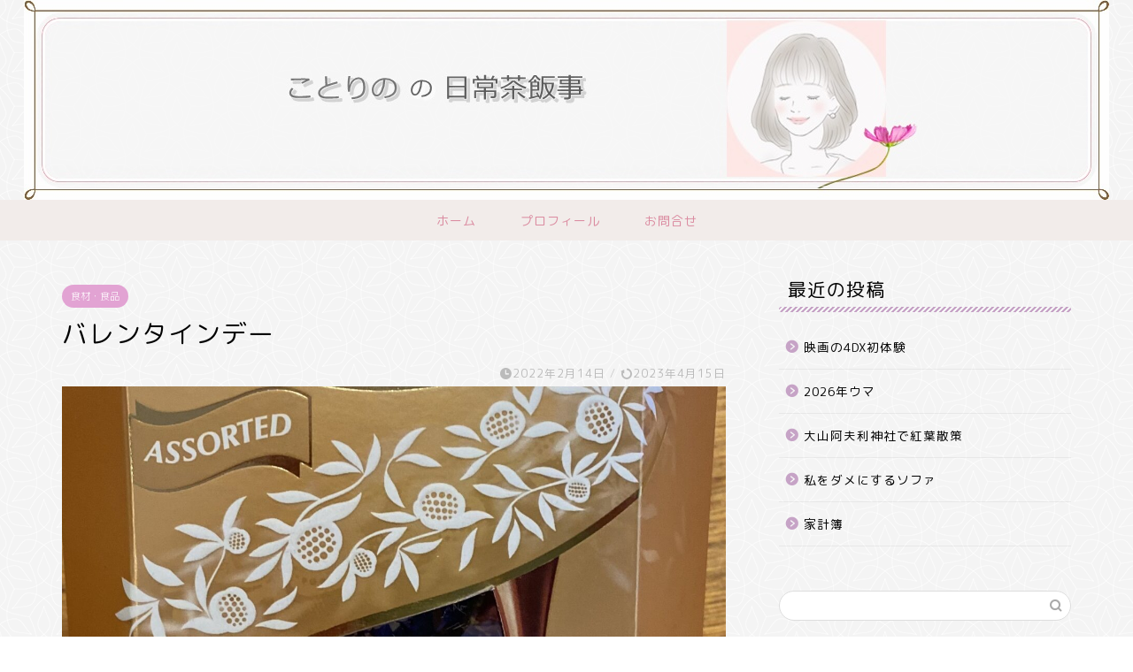

--- FILE ---
content_type: text/html; charset=UTF-8
request_url: https://3po-2ho-blog.com/valentine/
body_size: 21537
content:
<!DOCTYPE html>
<html lang="ja">
<head prefix="og: http://ogp.me/ns# fb: http://ogp.me/ns/fb# article: http://ogp.me/ns/article#">
<meta charset="utf-8">
<meta http-equiv="X-UA-Compatible" content="IE=edge">
<meta name="viewport" content="width=device-width, initial-scale=1">
<!-- ここからOGP -->
<meta property="og:type" content="blog">
			<meta property="og:title" content="バレンタインデー｜ことりのの日常茶飯事">
		<meta property="og:url" content="https://3po-2ho-blog.com/valentine/">
			<meta property="og:description" content="成城石井で購入したリンドールのチョコレート♡ ここ最近で一番美味しいと思ったチョコにしました。 職場でも上司（女性）から">
						<meta property="og:image" content="https://3po-2ho-blog.com/wp-content/uploads/2022/02/70b477e3ac32ca952dee568bdd9cf313-scaled.jpg">
	<meta property="og:site_name" content="ことりのの日常茶飯事">
<meta property="fb:admins" content="">
<meta name="twitter:card" content="summary_large_image">
<!-- ここまでOGP --> 

<meta name="description" itemprop="description" content="成城石井で購入したリンドールのチョコレート♡ ここ最近で一番美味しいと思ったチョコにしました。 職場でも上司（女性）から" >
<link rel="shortcut icon" href="https://3po-2ho-blog.com/wp-content/themes/jin/favicon.ico">
<link rel="canonical" href="https://3po-2ho-blog.com/valentine/">
<title>バレンタインデー｜ことりのの日常茶飯事</title>
<meta name='robots' content='max-image-preview:large' />
<link rel='dns-prefetch' href='//cdnjs.cloudflare.com' />
<link rel='dns-prefetch' href='//use.fontawesome.com' />
<link rel="alternate" type="application/rss+xml" title="ことりのの日常茶飯事 &raquo; フィード" href="https://3po-2ho-blog.com/feed/" />
<link rel="alternate" type="application/rss+xml" title="ことりのの日常茶飯事 &raquo; コメントフィード" href="https://3po-2ho-blog.com/comments/feed/" />
<link rel="alternate" title="oEmbed (JSON)" type="application/json+oembed" href="https://3po-2ho-blog.com/wp-json/oembed/1.0/embed?url=https%3A%2F%2F3po-2ho-blog.com%2Fvalentine%2F" />
<link rel="alternate" title="oEmbed (XML)" type="text/xml+oembed" href="https://3po-2ho-blog.com/wp-json/oembed/1.0/embed?url=https%3A%2F%2F3po-2ho-blog.com%2Fvalentine%2F&#038;format=xml" />
<style id='wp-img-auto-sizes-contain-inline-css' type='text/css'>
img:is([sizes=auto i],[sizes^="auto," i]){contain-intrinsic-size:3000px 1500px}
/*# sourceURL=wp-img-auto-sizes-contain-inline-css */
</style>
<style id='wp-emoji-styles-inline-css' type='text/css'>

	img.wp-smiley, img.emoji {
		display: inline !important;
		border: none !important;
		box-shadow: none !important;
		height: 1em !important;
		width: 1em !important;
		margin: 0 0.07em !important;
		vertical-align: -0.1em !important;
		background: none !important;
		padding: 0 !important;
	}
/*# sourceURL=wp-emoji-styles-inline-css */
</style>
<style id='wp-block-library-inline-css' type='text/css'>
:root{--wp-block-synced-color:#7a00df;--wp-block-synced-color--rgb:122,0,223;--wp-bound-block-color:var(--wp-block-synced-color);--wp-editor-canvas-background:#ddd;--wp-admin-theme-color:#007cba;--wp-admin-theme-color--rgb:0,124,186;--wp-admin-theme-color-darker-10:#006ba1;--wp-admin-theme-color-darker-10--rgb:0,107,160.5;--wp-admin-theme-color-darker-20:#005a87;--wp-admin-theme-color-darker-20--rgb:0,90,135;--wp-admin-border-width-focus:2px}@media (min-resolution:192dpi){:root{--wp-admin-border-width-focus:1.5px}}.wp-element-button{cursor:pointer}:root .has-very-light-gray-background-color{background-color:#eee}:root .has-very-dark-gray-background-color{background-color:#313131}:root .has-very-light-gray-color{color:#eee}:root .has-very-dark-gray-color{color:#313131}:root .has-vivid-green-cyan-to-vivid-cyan-blue-gradient-background{background:linear-gradient(135deg,#00d084,#0693e3)}:root .has-purple-crush-gradient-background{background:linear-gradient(135deg,#34e2e4,#4721fb 50%,#ab1dfe)}:root .has-hazy-dawn-gradient-background{background:linear-gradient(135deg,#faaca8,#dad0ec)}:root .has-subdued-olive-gradient-background{background:linear-gradient(135deg,#fafae1,#67a671)}:root .has-atomic-cream-gradient-background{background:linear-gradient(135deg,#fdd79a,#004a59)}:root .has-nightshade-gradient-background{background:linear-gradient(135deg,#330968,#31cdcf)}:root .has-midnight-gradient-background{background:linear-gradient(135deg,#020381,#2874fc)}:root{--wp--preset--font-size--normal:16px;--wp--preset--font-size--huge:42px}.has-regular-font-size{font-size:1em}.has-larger-font-size{font-size:2.625em}.has-normal-font-size{font-size:var(--wp--preset--font-size--normal)}.has-huge-font-size{font-size:var(--wp--preset--font-size--huge)}.has-text-align-center{text-align:center}.has-text-align-left{text-align:left}.has-text-align-right{text-align:right}.has-fit-text{white-space:nowrap!important}#end-resizable-editor-section{display:none}.aligncenter{clear:both}.items-justified-left{justify-content:flex-start}.items-justified-center{justify-content:center}.items-justified-right{justify-content:flex-end}.items-justified-space-between{justify-content:space-between}.screen-reader-text{border:0;clip-path:inset(50%);height:1px;margin:-1px;overflow:hidden;padding:0;position:absolute;width:1px;word-wrap:normal!important}.screen-reader-text:focus{background-color:#ddd;clip-path:none;color:#444;display:block;font-size:1em;height:auto;left:5px;line-height:normal;padding:15px 23px 14px;text-decoration:none;top:5px;width:auto;z-index:100000}html :where(.has-border-color){border-style:solid}html :where([style*=border-top-color]){border-top-style:solid}html :where([style*=border-right-color]){border-right-style:solid}html :where([style*=border-bottom-color]){border-bottom-style:solid}html :where([style*=border-left-color]){border-left-style:solid}html :where([style*=border-width]){border-style:solid}html :where([style*=border-top-width]){border-top-style:solid}html :where([style*=border-right-width]){border-right-style:solid}html :where([style*=border-bottom-width]){border-bottom-style:solid}html :where([style*=border-left-width]){border-left-style:solid}html :where(img[class*=wp-image-]){height:auto;max-width:100%}:where(figure){margin:0 0 1em}html :where(.is-position-sticky){--wp-admin--admin-bar--position-offset:var(--wp-admin--admin-bar--height,0px)}@media screen and (max-width:600px){html :where(.is-position-sticky){--wp-admin--admin-bar--position-offset:0px}}

/*# sourceURL=wp-block-library-inline-css */
</style><style id='wp-block-image-inline-css' type='text/css'>
.wp-block-image>a,.wp-block-image>figure>a{display:inline-block}.wp-block-image img{box-sizing:border-box;height:auto;max-width:100%;vertical-align:bottom}@media not (prefers-reduced-motion){.wp-block-image img.hide{visibility:hidden}.wp-block-image img.show{animation:show-content-image .4s}}.wp-block-image[style*=border-radius] img,.wp-block-image[style*=border-radius]>a{border-radius:inherit}.wp-block-image.has-custom-border img{box-sizing:border-box}.wp-block-image.aligncenter{text-align:center}.wp-block-image.alignfull>a,.wp-block-image.alignwide>a{width:100%}.wp-block-image.alignfull img,.wp-block-image.alignwide img{height:auto;width:100%}.wp-block-image .aligncenter,.wp-block-image .alignleft,.wp-block-image .alignright,.wp-block-image.aligncenter,.wp-block-image.alignleft,.wp-block-image.alignright{display:table}.wp-block-image .aligncenter>figcaption,.wp-block-image .alignleft>figcaption,.wp-block-image .alignright>figcaption,.wp-block-image.aligncenter>figcaption,.wp-block-image.alignleft>figcaption,.wp-block-image.alignright>figcaption{caption-side:bottom;display:table-caption}.wp-block-image .alignleft{float:left;margin:.5em 1em .5em 0}.wp-block-image .alignright{float:right;margin:.5em 0 .5em 1em}.wp-block-image .aligncenter{margin-left:auto;margin-right:auto}.wp-block-image :where(figcaption){margin-bottom:1em;margin-top:.5em}.wp-block-image.is-style-circle-mask img{border-radius:9999px}@supports ((-webkit-mask-image:none) or (mask-image:none)) or (-webkit-mask-image:none){.wp-block-image.is-style-circle-mask img{border-radius:0;-webkit-mask-image:url('data:image/svg+xml;utf8,<svg viewBox="0 0 100 100" xmlns="http://www.w3.org/2000/svg"><circle cx="50" cy="50" r="50"/></svg>');mask-image:url('data:image/svg+xml;utf8,<svg viewBox="0 0 100 100" xmlns="http://www.w3.org/2000/svg"><circle cx="50" cy="50" r="50"/></svg>');mask-mode:alpha;-webkit-mask-position:center;mask-position:center;-webkit-mask-repeat:no-repeat;mask-repeat:no-repeat;-webkit-mask-size:contain;mask-size:contain}}:root :where(.wp-block-image.is-style-rounded img,.wp-block-image .is-style-rounded img){border-radius:9999px}.wp-block-image figure{margin:0}.wp-lightbox-container{display:flex;flex-direction:column;position:relative}.wp-lightbox-container img{cursor:zoom-in}.wp-lightbox-container img:hover+button{opacity:1}.wp-lightbox-container button{align-items:center;backdrop-filter:blur(16px) saturate(180%);background-color:#5a5a5a40;border:none;border-radius:4px;cursor:zoom-in;display:flex;height:20px;justify-content:center;opacity:0;padding:0;position:absolute;right:16px;text-align:center;top:16px;width:20px;z-index:100}@media not (prefers-reduced-motion){.wp-lightbox-container button{transition:opacity .2s ease}}.wp-lightbox-container button:focus-visible{outline:3px auto #5a5a5a40;outline:3px auto -webkit-focus-ring-color;outline-offset:3px}.wp-lightbox-container button:hover{cursor:pointer;opacity:1}.wp-lightbox-container button:focus{opacity:1}.wp-lightbox-container button:focus,.wp-lightbox-container button:hover,.wp-lightbox-container button:not(:hover):not(:active):not(.has-background){background-color:#5a5a5a40;border:none}.wp-lightbox-overlay{box-sizing:border-box;cursor:zoom-out;height:100vh;left:0;overflow:hidden;position:fixed;top:0;visibility:hidden;width:100%;z-index:100000}.wp-lightbox-overlay .close-button{align-items:center;cursor:pointer;display:flex;justify-content:center;min-height:40px;min-width:40px;padding:0;position:absolute;right:calc(env(safe-area-inset-right) + 16px);top:calc(env(safe-area-inset-top) + 16px);z-index:5000000}.wp-lightbox-overlay .close-button:focus,.wp-lightbox-overlay .close-button:hover,.wp-lightbox-overlay .close-button:not(:hover):not(:active):not(.has-background){background:none;border:none}.wp-lightbox-overlay .lightbox-image-container{height:var(--wp--lightbox-container-height);left:50%;overflow:hidden;position:absolute;top:50%;transform:translate(-50%,-50%);transform-origin:top left;width:var(--wp--lightbox-container-width);z-index:9999999999}.wp-lightbox-overlay .wp-block-image{align-items:center;box-sizing:border-box;display:flex;height:100%;justify-content:center;margin:0;position:relative;transform-origin:0 0;width:100%;z-index:3000000}.wp-lightbox-overlay .wp-block-image img{height:var(--wp--lightbox-image-height);min-height:var(--wp--lightbox-image-height);min-width:var(--wp--lightbox-image-width);width:var(--wp--lightbox-image-width)}.wp-lightbox-overlay .wp-block-image figcaption{display:none}.wp-lightbox-overlay button{background:none;border:none}.wp-lightbox-overlay .scrim{background-color:#fff;height:100%;opacity:.9;position:absolute;width:100%;z-index:2000000}.wp-lightbox-overlay.active{visibility:visible}@media not (prefers-reduced-motion){.wp-lightbox-overlay.active{animation:turn-on-visibility .25s both}.wp-lightbox-overlay.active img{animation:turn-on-visibility .35s both}.wp-lightbox-overlay.show-closing-animation:not(.active){animation:turn-off-visibility .35s both}.wp-lightbox-overlay.show-closing-animation:not(.active) img{animation:turn-off-visibility .25s both}.wp-lightbox-overlay.zoom.active{animation:none;opacity:1;visibility:visible}.wp-lightbox-overlay.zoom.active .lightbox-image-container{animation:lightbox-zoom-in .4s}.wp-lightbox-overlay.zoom.active .lightbox-image-container img{animation:none}.wp-lightbox-overlay.zoom.active .scrim{animation:turn-on-visibility .4s forwards}.wp-lightbox-overlay.zoom.show-closing-animation:not(.active){animation:none}.wp-lightbox-overlay.zoom.show-closing-animation:not(.active) .lightbox-image-container{animation:lightbox-zoom-out .4s}.wp-lightbox-overlay.zoom.show-closing-animation:not(.active) .lightbox-image-container img{animation:none}.wp-lightbox-overlay.zoom.show-closing-animation:not(.active) .scrim{animation:turn-off-visibility .4s forwards}}@keyframes show-content-image{0%{visibility:hidden}99%{visibility:hidden}to{visibility:visible}}@keyframes turn-on-visibility{0%{opacity:0}to{opacity:1}}@keyframes turn-off-visibility{0%{opacity:1;visibility:visible}99%{opacity:0;visibility:visible}to{opacity:0;visibility:hidden}}@keyframes lightbox-zoom-in{0%{transform:translate(calc((-100vw + var(--wp--lightbox-scrollbar-width))/2 + var(--wp--lightbox-initial-left-position)),calc(-50vh + var(--wp--lightbox-initial-top-position))) scale(var(--wp--lightbox-scale))}to{transform:translate(-50%,-50%) scale(1)}}@keyframes lightbox-zoom-out{0%{transform:translate(-50%,-50%) scale(1);visibility:visible}99%{visibility:visible}to{transform:translate(calc((-100vw + var(--wp--lightbox-scrollbar-width))/2 + var(--wp--lightbox-initial-left-position)),calc(-50vh + var(--wp--lightbox-initial-top-position))) scale(var(--wp--lightbox-scale));visibility:hidden}}
/*# sourceURL=https://3po-2ho-blog.com/wp-includes/blocks/image/style.min.css */
</style>
<style id='wp-block-paragraph-inline-css' type='text/css'>
.is-small-text{font-size:.875em}.is-regular-text{font-size:1em}.is-large-text{font-size:2.25em}.is-larger-text{font-size:3em}.has-drop-cap:not(:focus):first-letter{float:left;font-size:8.4em;font-style:normal;font-weight:100;line-height:.68;margin:.05em .1em 0 0;text-transform:uppercase}body.rtl .has-drop-cap:not(:focus):first-letter{float:none;margin-left:.1em}p.has-drop-cap.has-background{overflow:hidden}:root :where(p.has-background){padding:1.25em 2.375em}:where(p.has-text-color:not(.has-link-color)) a{color:inherit}p.has-text-align-left[style*="writing-mode:vertical-lr"],p.has-text-align-right[style*="writing-mode:vertical-rl"]{rotate:180deg}
/*# sourceURL=https://3po-2ho-blog.com/wp-includes/blocks/paragraph/style.min.css */
</style>
<style id='global-styles-inline-css' type='text/css'>
:root{--wp--preset--aspect-ratio--square: 1;--wp--preset--aspect-ratio--4-3: 4/3;--wp--preset--aspect-ratio--3-4: 3/4;--wp--preset--aspect-ratio--3-2: 3/2;--wp--preset--aspect-ratio--2-3: 2/3;--wp--preset--aspect-ratio--16-9: 16/9;--wp--preset--aspect-ratio--9-16: 9/16;--wp--preset--color--black: #000000;--wp--preset--color--cyan-bluish-gray: #abb8c3;--wp--preset--color--white: #ffffff;--wp--preset--color--pale-pink: #f78da7;--wp--preset--color--vivid-red: #cf2e2e;--wp--preset--color--luminous-vivid-orange: #ff6900;--wp--preset--color--luminous-vivid-amber: #fcb900;--wp--preset--color--light-green-cyan: #7bdcb5;--wp--preset--color--vivid-green-cyan: #00d084;--wp--preset--color--pale-cyan-blue: #8ed1fc;--wp--preset--color--vivid-cyan-blue: #0693e3;--wp--preset--color--vivid-purple: #9b51e0;--wp--preset--gradient--vivid-cyan-blue-to-vivid-purple: linear-gradient(135deg,rgb(6,147,227) 0%,rgb(155,81,224) 100%);--wp--preset--gradient--light-green-cyan-to-vivid-green-cyan: linear-gradient(135deg,rgb(122,220,180) 0%,rgb(0,208,130) 100%);--wp--preset--gradient--luminous-vivid-amber-to-luminous-vivid-orange: linear-gradient(135deg,rgb(252,185,0) 0%,rgb(255,105,0) 100%);--wp--preset--gradient--luminous-vivid-orange-to-vivid-red: linear-gradient(135deg,rgb(255,105,0) 0%,rgb(207,46,46) 100%);--wp--preset--gradient--very-light-gray-to-cyan-bluish-gray: linear-gradient(135deg,rgb(238,238,238) 0%,rgb(169,184,195) 100%);--wp--preset--gradient--cool-to-warm-spectrum: linear-gradient(135deg,rgb(74,234,220) 0%,rgb(151,120,209) 20%,rgb(207,42,186) 40%,rgb(238,44,130) 60%,rgb(251,105,98) 80%,rgb(254,248,76) 100%);--wp--preset--gradient--blush-light-purple: linear-gradient(135deg,rgb(255,206,236) 0%,rgb(152,150,240) 100%);--wp--preset--gradient--blush-bordeaux: linear-gradient(135deg,rgb(254,205,165) 0%,rgb(254,45,45) 50%,rgb(107,0,62) 100%);--wp--preset--gradient--luminous-dusk: linear-gradient(135deg,rgb(255,203,112) 0%,rgb(199,81,192) 50%,rgb(65,88,208) 100%);--wp--preset--gradient--pale-ocean: linear-gradient(135deg,rgb(255,245,203) 0%,rgb(182,227,212) 50%,rgb(51,167,181) 100%);--wp--preset--gradient--electric-grass: linear-gradient(135deg,rgb(202,248,128) 0%,rgb(113,206,126) 100%);--wp--preset--gradient--midnight: linear-gradient(135deg,rgb(2,3,129) 0%,rgb(40,116,252) 100%);--wp--preset--font-size--small: 13px;--wp--preset--font-size--medium: 20px;--wp--preset--font-size--large: 36px;--wp--preset--font-size--x-large: 42px;--wp--preset--spacing--20: 0.44rem;--wp--preset--spacing--30: 0.67rem;--wp--preset--spacing--40: 1rem;--wp--preset--spacing--50: 1.5rem;--wp--preset--spacing--60: 2.25rem;--wp--preset--spacing--70: 3.38rem;--wp--preset--spacing--80: 5.06rem;--wp--preset--shadow--natural: 6px 6px 9px rgba(0, 0, 0, 0.2);--wp--preset--shadow--deep: 12px 12px 50px rgba(0, 0, 0, 0.4);--wp--preset--shadow--sharp: 6px 6px 0px rgba(0, 0, 0, 0.2);--wp--preset--shadow--outlined: 6px 6px 0px -3px rgb(255, 255, 255), 6px 6px rgb(0, 0, 0);--wp--preset--shadow--crisp: 6px 6px 0px rgb(0, 0, 0);}:where(.is-layout-flex){gap: 0.5em;}:where(.is-layout-grid){gap: 0.5em;}body .is-layout-flex{display: flex;}.is-layout-flex{flex-wrap: wrap;align-items: center;}.is-layout-flex > :is(*, div){margin: 0;}body .is-layout-grid{display: grid;}.is-layout-grid > :is(*, div){margin: 0;}:where(.wp-block-columns.is-layout-flex){gap: 2em;}:where(.wp-block-columns.is-layout-grid){gap: 2em;}:where(.wp-block-post-template.is-layout-flex){gap: 1.25em;}:where(.wp-block-post-template.is-layout-grid){gap: 1.25em;}.has-black-color{color: var(--wp--preset--color--black) !important;}.has-cyan-bluish-gray-color{color: var(--wp--preset--color--cyan-bluish-gray) !important;}.has-white-color{color: var(--wp--preset--color--white) !important;}.has-pale-pink-color{color: var(--wp--preset--color--pale-pink) !important;}.has-vivid-red-color{color: var(--wp--preset--color--vivid-red) !important;}.has-luminous-vivid-orange-color{color: var(--wp--preset--color--luminous-vivid-orange) !important;}.has-luminous-vivid-amber-color{color: var(--wp--preset--color--luminous-vivid-amber) !important;}.has-light-green-cyan-color{color: var(--wp--preset--color--light-green-cyan) !important;}.has-vivid-green-cyan-color{color: var(--wp--preset--color--vivid-green-cyan) !important;}.has-pale-cyan-blue-color{color: var(--wp--preset--color--pale-cyan-blue) !important;}.has-vivid-cyan-blue-color{color: var(--wp--preset--color--vivid-cyan-blue) !important;}.has-vivid-purple-color{color: var(--wp--preset--color--vivid-purple) !important;}.has-black-background-color{background-color: var(--wp--preset--color--black) !important;}.has-cyan-bluish-gray-background-color{background-color: var(--wp--preset--color--cyan-bluish-gray) !important;}.has-white-background-color{background-color: var(--wp--preset--color--white) !important;}.has-pale-pink-background-color{background-color: var(--wp--preset--color--pale-pink) !important;}.has-vivid-red-background-color{background-color: var(--wp--preset--color--vivid-red) !important;}.has-luminous-vivid-orange-background-color{background-color: var(--wp--preset--color--luminous-vivid-orange) !important;}.has-luminous-vivid-amber-background-color{background-color: var(--wp--preset--color--luminous-vivid-amber) !important;}.has-light-green-cyan-background-color{background-color: var(--wp--preset--color--light-green-cyan) !important;}.has-vivid-green-cyan-background-color{background-color: var(--wp--preset--color--vivid-green-cyan) !important;}.has-pale-cyan-blue-background-color{background-color: var(--wp--preset--color--pale-cyan-blue) !important;}.has-vivid-cyan-blue-background-color{background-color: var(--wp--preset--color--vivid-cyan-blue) !important;}.has-vivid-purple-background-color{background-color: var(--wp--preset--color--vivid-purple) !important;}.has-black-border-color{border-color: var(--wp--preset--color--black) !important;}.has-cyan-bluish-gray-border-color{border-color: var(--wp--preset--color--cyan-bluish-gray) !important;}.has-white-border-color{border-color: var(--wp--preset--color--white) !important;}.has-pale-pink-border-color{border-color: var(--wp--preset--color--pale-pink) !important;}.has-vivid-red-border-color{border-color: var(--wp--preset--color--vivid-red) !important;}.has-luminous-vivid-orange-border-color{border-color: var(--wp--preset--color--luminous-vivid-orange) !important;}.has-luminous-vivid-amber-border-color{border-color: var(--wp--preset--color--luminous-vivid-amber) !important;}.has-light-green-cyan-border-color{border-color: var(--wp--preset--color--light-green-cyan) !important;}.has-vivid-green-cyan-border-color{border-color: var(--wp--preset--color--vivid-green-cyan) !important;}.has-pale-cyan-blue-border-color{border-color: var(--wp--preset--color--pale-cyan-blue) !important;}.has-vivid-cyan-blue-border-color{border-color: var(--wp--preset--color--vivid-cyan-blue) !important;}.has-vivid-purple-border-color{border-color: var(--wp--preset--color--vivid-purple) !important;}.has-vivid-cyan-blue-to-vivid-purple-gradient-background{background: var(--wp--preset--gradient--vivid-cyan-blue-to-vivid-purple) !important;}.has-light-green-cyan-to-vivid-green-cyan-gradient-background{background: var(--wp--preset--gradient--light-green-cyan-to-vivid-green-cyan) !important;}.has-luminous-vivid-amber-to-luminous-vivid-orange-gradient-background{background: var(--wp--preset--gradient--luminous-vivid-amber-to-luminous-vivid-orange) !important;}.has-luminous-vivid-orange-to-vivid-red-gradient-background{background: var(--wp--preset--gradient--luminous-vivid-orange-to-vivid-red) !important;}.has-very-light-gray-to-cyan-bluish-gray-gradient-background{background: var(--wp--preset--gradient--very-light-gray-to-cyan-bluish-gray) !important;}.has-cool-to-warm-spectrum-gradient-background{background: var(--wp--preset--gradient--cool-to-warm-spectrum) !important;}.has-blush-light-purple-gradient-background{background: var(--wp--preset--gradient--blush-light-purple) !important;}.has-blush-bordeaux-gradient-background{background: var(--wp--preset--gradient--blush-bordeaux) !important;}.has-luminous-dusk-gradient-background{background: var(--wp--preset--gradient--luminous-dusk) !important;}.has-pale-ocean-gradient-background{background: var(--wp--preset--gradient--pale-ocean) !important;}.has-electric-grass-gradient-background{background: var(--wp--preset--gradient--electric-grass) !important;}.has-midnight-gradient-background{background: var(--wp--preset--gradient--midnight) !important;}.has-small-font-size{font-size: var(--wp--preset--font-size--small) !important;}.has-medium-font-size{font-size: var(--wp--preset--font-size--medium) !important;}.has-large-font-size{font-size: var(--wp--preset--font-size--large) !important;}.has-x-large-font-size{font-size: var(--wp--preset--font-size--x-large) !important;}
/*# sourceURL=global-styles-inline-css */
</style>

<style id='classic-theme-styles-inline-css' type='text/css'>
/*! This file is auto-generated */
.wp-block-button__link{color:#fff;background-color:#32373c;border-radius:9999px;box-shadow:none;text-decoration:none;padding:calc(.667em + 2px) calc(1.333em + 2px);font-size:1.125em}.wp-block-file__button{background:#32373c;color:#fff;text-decoration:none}
/*# sourceURL=/wp-includes/css/classic-themes.min.css */
</style>
<link rel='stylesheet' id='contact-form-7-css' href='https://3po-2ho-blog.com/wp-content/plugins/contact-form-7/includes/css/styles.css?ver=6.0.6' type='text/css' media='all' />
<link rel='stylesheet' id='parent-style-css' href='https://3po-2ho-blog.com/wp-content/themes/jin/style.css?ver=6.9' type='text/css' media='all' />
<link rel='stylesheet' id='theme-style-css' href='https://3po-2ho-blog.com/wp-content/themes/jin-child/style.css?ver=6.9' type='text/css' media='all' />
<link rel='stylesheet' id='fontawesome-style-css' href='https://use.fontawesome.com/releases/v5.6.3/css/all.css?ver=6.9' type='text/css' media='all' />
<link rel='stylesheet' id='swiper-style-css' href='https://cdnjs.cloudflare.com/ajax/libs/Swiper/4.0.7/css/swiper.min.css?ver=6.9' type='text/css' media='all' />
<script type="text/javascript" src="https://3po-2ho-blog.com/wp-includes/js/jquery/jquery.min.js?ver=3.7.1" id="jquery-core-js"></script>
<script type="text/javascript" src="https://3po-2ho-blog.com/wp-includes/js/jquery/jquery-migrate.min.js?ver=3.4.1" id="jquery-migrate-js"></script>
<link rel="https://api.w.org/" href="https://3po-2ho-blog.com/wp-json/" /><link rel="alternate" title="JSON" type="application/json" href="https://3po-2ho-blog.com/wp-json/wp/v2/posts/2778" /><link rel='shortlink' href='https://3po-2ho-blog.com/?p=2778' />
	<style type="text/css">
		#wrapper {
			background-color: #f4f4f4;
			background-image: url(https://3po-2ho-blog.com/wp-content/uploads/2021/05/seamless_8-1-1.png);
					}

		.related-entry-headline-text span:before,
		#comment-title span:before,
		#reply-title span:before {
			background-color: #c6a3c6;
			border-color: #c6a3c6 !important;
		}

		#breadcrumb:after,
		#page-top a {
			background-color: #e2a3d3;
		}

		footer {
			background-color: #e2a3d3;
		}

		.footer-inner a,
		#copyright,
		#copyright-center {
			border-color: #fff !important;
			color: #fff !important;
		}

		#footer-widget-area {
			border-color: #fff !important;
		}

		.page-top-footer a {
			color: #e2a3d3 !important;
		}

		#breadcrumb ul li,
		#breadcrumb ul li a {
			color: #e2a3d3 !important;
		}

		body,
		a,
		a:link,
		a:visited,
		.my-profile,
		.widgettitle,
		.tabBtn-mag label {
			color: #000000;
		}

		a:hover {
			color: #6b99cf;
		}

		.widget_nav_menu ul>li>a:before,
		.widget_categories ul>li>a:before,
		.widget_pages ul>li>a:before,
		.widget_recent_entries ul>li>a:before,
		.widget_archive ul>li>a:before,
		.widget_archive form:after,
		.widget_categories form:after,
		.widget_nav_menu ul>li>ul.sub-menu>li>a:before,
		.widget_categories ul>li>.children>li>a:before,
		.widget_pages ul>li>.children>li>a:before,
		.widget_nav_menu ul>li>ul.sub-menu>li>ul.sub-menu li>a:before,
		.widget_categories ul>li>.children>li>.children li>a:before,
		.widget_pages ul>li>.children>li>.children li>a:before {
			color: #c6a3c6;
		}

		.widget_nav_menu ul .sub-menu .sub-menu li a:before {
			background-color: #000000 !important;
		}

		.d--labeling-act-border {
			border-color: rgba(0, 0, 0, 0.18);
		}

		.c--labeling-act.d--labeling-act-solid {
			background-color: rgba(0, 0, 0, 0.06);
		}

		.a--labeling-act {
			color: rgba(0, 0, 0, 0.6);
		}

		.a--labeling-small-act span {
			background-color: rgba(0, 0, 0, 0.21);
		}

		.c--labeling-act.d--labeling-act-strong {
			background-color: rgba(0, 0, 0, 0.045);
		}

		.d--labeling-act-strong .a--labeling-act {
			color: rgba(0, 0, 0, 0.75);
		}


		footer .footer-widget,
		footer .footer-widget a,
		footer .footer-widget ul li,
		.footer-widget.widget_nav_menu ul>li>a:before,
		.footer-widget.widget_categories ul>li>a:before,
		.footer-widget.widget_recent_entries ul>li>a:before,
		.footer-widget.widget_pages ul>li>a:before,
		.footer-widget.widget_archive ul>li>a:before,
		footer .widget_tag_cloud .tagcloud a:before {
			color: #fff !important;
			border-color: #fff !important;
		}

		footer .footer-widget .widgettitle {
			color: #fff !important;
			border-color: #e2a3d3 !important;
		}

		footer .widget_nav_menu ul .children .children li a:before,
		footer .widget_categories ul .children .children li a:before,
		footer .widget_nav_menu ul .sub-menu .sub-menu li a:before {
			background-color: #fff !important;
		}

		#drawernav a:hover,
		.post-list-title,
		#prev-next p,
		#toc_container .toc_list li a {
			color: #000000 !important;
		}

		#header-box {
			background-color: #db9dae;
		}

		@media (min-width: 768px) {

			#header-box .header-box10-bg:before,
			#header-box .header-box11-bg:before {
				border-radius: 2px;
			}
		}

		@media (min-width: 768px) {
			.top-image-meta {
				margin-top: calc(-20px - 30px);
			}
		}

		@media (min-width: 1200px) {
			.top-image-meta {
				margin-top: calc(-20px);
			}
		}

		.pickup-contents:before {
			background-color: #db9dae !important;
		}

		.main-image-text {
			color: #837f84;
		}

		.main-image-text-sub {
			color: #837f84;
		}

		@media (min-width: 481px) {
			#site-info {
				padding-top: 10px !important;
				padding-bottom: 10px !important;
			}
		}

		#site-info span a {
			color: #eff2f7 !important;
		}

		#headmenu .headsns .line a svg {
			fill: #6b99cf !important;
		}

		#headmenu .headsns a,
		#headmenu {
			color: #6b99cf !important;
			border-color: #6b99cf !important;
		}

		.profile-follow .line-sns a svg {
			fill: #c6a3c6 !important;
		}

		.profile-follow .line-sns a:hover svg {
			fill: #e2a3d3 !important;
		}

		.profile-follow a {
			color: #c6a3c6 !important;
			border-color: #c6a3c6 !important;
		}

		.profile-follow a:hover,
		#headmenu .headsns a:hover {
			color: #e2a3d3 !important;
			border-color: #e2a3d3 !important;
		}

		.search-box:hover {
			color: #e2a3d3 !important;
			border-color: #e2a3d3 !important;
		}

		#header #headmenu .headsns .line a:hover svg {
			fill: #e2a3d3 !important;
		}

		.cps-icon-bar,
		#navtoggle:checked+.sp-menu-open .cps-icon-bar {
			background-color: #eff2f7;
		}

		#nav-container {
			background-color: #f2ecea;
		}

		.menu-box .menu-item svg {
			fill: #db8ca1;
		}

		#drawernav ul.menu-box>li>a,
		#drawernav2 ul.menu-box>li>a,
		#drawernav3 ul.menu-box>li>a,
		#drawernav4 ul.menu-box>li>a,
		#drawernav5 ul.menu-box>li>a,
		#drawernav ul.menu-box>li.menu-item-has-children:after,
		#drawernav2 ul.menu-box>li.menu-item-has-children:after,
		#drawernav3 ul.menu-box>li.menu-item-has-children:after,
		#drawernav4 ul.menu-box>li.menu-item-has-children:after,
		#drawernav5 ul.menu-box>li.menu-item-has-children:after {
			color: #db8ca1 !important;
		}

		#drawernav ul.menu-box li a,
		#drawernav2 ul.menu-box li a,
		#drawernav3 ul.menu-box li a,
		#drawernav4 ul.menu-box li a,
		#drawernav5 ul.menu-box li a {
			font-size: 14px !important;
		}

		#drawernav3 ul.menu-box>li {
			color: #000000 !important;
		}

		#drawernav4 .menu-box>.menu-item>a:after,
		#drawernav3 .menu-box>.menu-item>a:after,
		#drawernav .menu-box>.menu-item>a:after {
			background-color: #db8ca1 !important;
		}

		#drawernav2 .menu-box>.menu-item:hover,
		#drawernav5 .menu-box>.menu-item:hover {
			border-top-color: #c6a3c6 !important;
		}

		.cps-info-bar a {
			background-color: #e2a3d3 !important;
		}

		@media (min-width: 768px) {
			.post-list-mag .post-list-item:not(:nth-child(2n)) {
				margin-right: 2.6%;
			}
		}

		@media (min-width: 768px) {

			#tab-1:checked~.tabBtn-mag li [for="tab-1"]:after,
			#tab-2:checked~.tabBtn-mag li [for="tab-2"]:after,
			#tab-3:checked~.tabBtn-mag li [for="tab-3"]:after,
			#tab-4:checked~.tabBtn-mag li [for="tab-4"]:after {
				border-top-color: #c6a3c6 !important;
			}

			.tabBtn-mag label {
				border-bottom-color: #c6a3c6 !important;
			}
		}

		#tab-1:checked~.tabBtn-mag li [for="tab-1"],
		#tab-2:checked~.tabBtn-mag li [for="tab-2"],
		#tab-3:checked~.tabBtn-mag li [for="tab-3"],
		#tab-4:checked~.tabBtn-mag li [for="tab-4"],
		#prev-next a.next:after,
		#prev-next a.prev:after,
		.more-cat-button a:hover span:before {
			background-color: #c6a3c6 !important;
		}


		.swiper-slide .post-list-cat,
		.post-list-mag .post-list-cat,
		.post-list-mag3col .post-list-cat,
		.post-list-mag-sp1col .post-list-cat,
		.swiper-pagination-bullet-active,
		.pickup-cat,
		.post-list .post-list-cat,
		#breadcrumb .bcHome a:hover span:before,
		.popular-item:nth-child(1) .pop-num,
		.popular-item:nth-child(2) .pop-num,
		.popular-item:nth-child(3) .pop-num {
			background-color: #e2a3d3 !important;
		}

		.sidebar-btn a,
		.profile-sns-menu {
			background-color: #e2a3d3 !important;
		}

		.sp-sns-menu a,
		.pickup-contents-box a:hover .pickup-title {
			border-color: #c6a3c6 !important;
			color: #c6a3c6 !important;
		}

		.pro-line svg {
			fill: #c6a3c6 !important;
		}

		.cps-post-cat a,
		.meta-cat,
		.popular-cat {
			background-color: #e2a3d3 !important;
			border-color: #e2a3d3 !important;
		}

		.tagicon,
		.tag-box a,
		#toc_container .toc_list>li,
		#toc_container .toc_title {
			color: #c6a3c6 !important;
		}

		.widget_tag_cloud a::before {
			color: #000000 !important;
		}

		.tag-box a,
		#toc_container:before {
			border-color: #c6a3c6 !important;
		}

		.cps-post-cat a:hover {
			color: #6b99cf !important;
		}

		.pagination li:not([class*="current"]) a:hover,
		.widget_tag_cloud a:hover {
			background-color: #c6a3c6 !important;
		}

		.pagination li:not([class*="current"]) a:hover {
			opacity: 0.5 !important;
		}

		.pagination li.current a {
			background-color: #c6a3c6 !important;
			border-color: #c6a3c6 !important;
		}

		.nextpage a:hover span {
			color: #c6a3c6 !important;
			border-color: #c6a3c6 !important;
		}

		.cta-content:before {
			background-color: #6b99cf !important;
		}

		.cta-text,
		.info-title {
			color: #fff !important;
		}

		#footer-widget-area.footer_style1 .widgettitle {
			border-color: #e2a3d3 !important;
		}

		.sidebar_style1 .widgettitle,
		.sidebar_style5 .widgettitle {
			border-color: #c6a3c6 !important;
		}

		.sidebar_style2 .widgettitle,
		.sidebar_style4 .widgettitle,
		.sidebar_style6 .widgettitle,
		#home-bottom-widget .widgettitle,
		#home-top-widget .widgettitle,
		#post-bottom-widget .widgettitle,
		#post-top-widget .widgettitle {
			background-color: #c6a3c6 !important;
		}

		#home-bottom-widget .widget_search .search-box input[type="submit"],
		#home-top-widget .widget_search .search-box input[type="submit"],
		#post-bottom-widget .widget_search .search-box input[type="submit"],
		#post-top-widget .widget_search .search-box input[type="submit"] {
			background-color: #e2a3d3 !important;
		}

		.tn-logo-size {
			font-size: 135% !important;
		}

		@media (min-width: 481px) {
			.tn-logo-size img {
				width: calc(135%*0.5) !important;
			}
		}

		@media (min-width: 768px) {
			.tn-logo-size img {
				width: calc(135%*2.2) !important;
			}
		}

		@media (min-width: 1200px) {
			.tn-logo-size img {
				width: 135% !important;
			}
		}

		.sp-logo-size {
			font-size: 100% !important;
		}

		.sp-logo-size img {
			width: 100% !important;
		}

		.cps-post-main ul>li:before,
		.cps-post-main ol>li:before {
			background-color: #e2a3d3 !important;
		}

		.profile-card .profile-title {
			background-color: #c6a3c6 !important;
		}

		.profile-card {
			border-color: #c6a3c6 !important;
		}

		.cps-post-main a {
			color: #7bced1;
		}

		.cps-post-main .marker {
			background: -webkit-linear-gradient(transparent 60%, #efcbe9 0%);
			background: linear-gradient(transparent 60%, #efcbe9 0%);
		}

		.cps-post-main .marker2 {
			background: -webkit-linear-gradient(transparent 60%, #d3e8a2 0%);
			background: linear-gradient(transparent 60%, #d3e8a2 0%);
		}

		.cps-post-main .jic-sc {
			color: #e9546b;
		}


		.simple-box1 {
			border-color: #6b99cf !important;
		}

		.simple-box2 {
			border-color: #f2bf7d !important;
		}

		.simple-box3 {
			border-color: #b5e28a !important;
		}

		.simple-box4 {
			border-color: #7badd8 !important;
		}

		.simple-box4:before {
			background-color: #7badd8;
		}

		.simple-box5 {
			border-color: #e896c7 !important;
		}

		.simple-box5:before {
			background-color: #e896c7;
		}

		.simple-box6 {
			background-color: #fffdef !important;
		}

		.simple-box7 {
			border-color: #def1f9 !important;
		}

		.simple-box7:before {
			background-color: #def1f9 !important;
		}

		.simple-box8 {
			border-color: #96ddc1 !important;
		}

		.simple-box8:before {
			background-color: #96ddc1 !important;
		}

		.simple-box9:before {
			background-color: #e1c0e8 !important;
		}

		.simple-box9:after {
			border-color: #e1c0e8 #e1c0e8 #f4f4f4 #f4f4f4 !important;
		}

		.kaisetsu-box1:before,
		.kaisetsu-box1-title {
			background-color: #ffb49e !important;
		}

		.kaisetsu-box2 {
			border-color: #89c2f4 !important;
		}

		.kaisetsu-box2-title {
			background-color: #89c2f4 !important;
		}

		.kaisetsu-box4 {
			border-color: #ea91a9 !important;
		}

		.kaisetsu-box4-title {
			background-color: #ea91a9 !important;
		}

		.kaisetsu-box5:before {
			background-color: #57b3ba !important;
		}

		.kaisetsu-box5-title {
			background-color: #57b3ba !important;
		}

		.concept-box1 {
			border-color: #85db8f !important;
		}

		.concept-box1:after {
			background-color: #85db8f !important;
		}

		.concept-box1:before {
			content: "ポイント" !important;
			color: #85db8f !important;
		}

		.concept-box2 {
			border-color: #f7cf6a !important;
		}

		.concept-box2:after {
			background-color: #f7cf6a !important;
		}

		.concept-box2:before {
			content: "注意点" !important;
			color: #f7cf6a !important;
		}

		.concept-box3 {
			border-color: #86cee8 !important;
		}

		.concept-box3:after {
			background-color: #86cee8 !important;
		}

		.concept-box3:before {
			content: "良い例" !important;
			color: #86cee8 !important;
		}

		.concept-box4 {
			border-color: #ed8989 !important;
		}

		.concept-box4:after {
			background-color: #ed8989 !important;
		}

		.concept-box4:before {
			content: "悪い例" !important;
			color: #ed8989 !important;
		}

		.concept-box5 {
			border-color: #9e9e9e !important;
		}

		.concept-box5:after {
			background-color: #9e9e9e !important;
		}

		.concept-box5:before {
			content: "参考" !important;
			color: #9e9e9e !important;
		}

		.concept-box6 {
			border-color: #8eaced !important;
		}

		.concept-box6:after {
			background-color: #8eaced !important;
		}

		.concept-box6:before {
			content: "メモ" !important;
			color: #8eaced !important;
		}

		.innerlink-box1,
		.blog-card {
			border-color: #73bc9b !important;
		}

		.innerlink-box1-title {
			background-color: #73bc9b !important;
			border-color: #73bc9b !important;
		}

		.innerlink-box1:before,
		.blog-card-hl-box {
			background-color: #73bc9b !important;
		}

		.concept-box1:before,
		.concept-box2:before,
		.concept-box3:before,
		.concept-box4:before,
		.concept-box5:before,
		.concept-box6:before {
			background-color: #f4f4f4;
			background-image: url(https://3po-2ho-blog.com/wp-content/uploads/2021/05/seamless_8-1-1.png);
		}

		.concept-box1:after,
		.concept-box2:after,
		.concept-box3:after,
		.concept-box4:after,
		.concept-box5:after,
		.concept-box6:after {
			border-color: #f4f4f4;
			border-image: url(https://3po-2ho-blog.com/wp-content/uploads/2021/05/seamless_8-1-1.png) 27 23 / 50px 30px / 1rem round space0 / 5px 5px;
		}

		.jin-ac-box01-title::after {
			color: #c6a3c6;
		}

		.color-button01 a,
		.color-button01 a:hover,
		.color-button01:before {
			background-color: #6b99cf !important;
		}

		.top-image-btn-color a,
		.top-image-btn-color a:hover,
		.top-image-btn-color:before {
			background-color: #ffcd44 !important;
		}

		.color-button02 a,
		.color-button02 a:hover,
		.color-button02:before {
			background-color: #e27a96 !important;
		}

		.color-button01-big a,
		.color-button01-big a:hover,
		.color-button01-big:before {
			background-color: #7bced1 !important;
		}

		.color-button01-big a,
		.color-button01-big:before {
			border-radius: 50px !important;
		}

		.color-button01-big a {
			padding-top: 20px !important;
			padding-bottom: 20px !important;
		}

		.color-button02-big a,
		.color-button02-big a:hover,
		.color-button02-big:before {
			background-color: #6b99cf !important;
		}

		.color-button02-big a,
		.color-button02-big:before {
			border-radius: 5px !important;
		}

		.color-button02-big a {
			padding-top: 20px !important;
			padding-bottom: 20px !important;
		}

		.color-button01-big {
			width: 75% !important;
		}

		.color-button02-big {
			width: 75% !important;
		}

		.top-image-btn-color:before,
		.color-button01:before,
		.color-button02:before,
		.color-button01-big:before,
		.color-button02-big:before {
			bottom: -1px;
			left: -1px;
			width: 100%;
			height: 100%;
			border-radius: 6px;
			box-shadow: 0px 1px 5px 0px rgba(0, 0, 0, 0.25);
			-webkit-transition: all .4s;
			transition: all .4s;
		}

		.top-image-btn-color a:hover,
		.color-button01 a:hover,
		.color-button02 a:hover,
		.color-button01-big a:hover,
		.color-button02-big a:hover {
			-webkit-transform: translateY(2px);
			transform: translateY(2px);
			-webkit-filter: brightness(0.95);
			filter: brightness(0.95);
		}

		.top-image-btn-color:hover:before,
		.color-button01:hover:before,
		.color-button02:hover:before,
		.color-button01-big:hover:before,
		.color-button02-big:hover:before {
			-webkit-transform: translateY(2px);
			transform: translateY(2px);
			box-shadow: none !important;
		}

		.h2-style01 h2,
		.h2-style02 h2:before,
		.h2-style03 h2,
		.h2-style04 h2:before,
		.h2-style05 h2,
		.h2-style07 h2:before,
		.h2-style07 h2:after,
		.h3-style03 h3:before,
		.h3-style02 h3:before,
		.h3-style05 h3:before,
		.h3-style07 h3:before,
		.h2-style08 h2:after,
		.h2-style10 h2:before,
		.h2-style10 h2:after,
		.h3-style02 h3:after,
		.h4-style02 h4:before {
			background-color: #c6a3c6 !important;
		}

		.h3-style01 h3,
		.h3-style04 h3,
		.h3-style05 h3,
		.h3-style06 h3,
		.h4-style01 h4,
		.h2-style02 h2,
		.h2-style08 h2,
		.h2-style08 h2:before,
		.h2-style09 h2,
		.h4-style03 h4 {
			border-color: #c6a3c6 !important;
		}

		.h2-style05 h2:before {
			border-top-color: #c6a3c6 !important;
		}

		.h2-style06 h2:before,
		.sidebar_style3 .widgettitle:after {
			background-image: linear-gradient(-45deg,
					transparent 25%,
					#c6a3c6 25%,
					#c6a3c6 50%,
					transparent 50%,
					transparent 75%,
					#c6a3c6 75%,
					#c6a3c6);
		}

		.jin-h2-icons.h2-style02 h2 .jic:before,
		.jin-h2-icons.h2-style04 h2 .jic:before,
		.jin-h2-icons.h2-style06 h2 .jic:before,
		.jin-h2-icons.h2-style07 h2 .jic:before,
		.jin-h2-icons.h2-style08 h2 .jic:before,
		.jin-h2-icons.h2-style09 h2 .jic:before,
		.jin-h2-icons.h2-style10 h2 .jic:before,
		.jin-h3-icons.h3-style01 h3 .jic:before,
		.jin-h3-icons.h3-style02 h3 .jic:before,
		.jin-h3-icons.h3-style03 h3 .jic:before,
		.jin-h3-icons.h3-style04 h3 .jic:before,
		.jin-h3-icons.h3-style05 h3 .jic:before,
		.jin-h3-icons.h3-style06 h3 .jic:before,
		.jin-h3-icons.h3-style07 h3 .jic:before,
		.jin-h4-icons.h4-style01 h4 .jic:before,
		.jin-h4-icons.h4-style02 h4 .jic:before,
		.jin-h4-icons.h4-style03 h4 .jic:before,
		.jin-h4-icons.h4-style04 h4 .jic:before {
			color: #c6a3c6;
		}

		@media all and (-ms-high-contrast:none) {

			*::-ms-backdrop,
			.color-button01:before,
			.color-button02:before,
			.color-button01-big:before,
			.color-button02-big:before {
				background-color: #595857 !important;
			}
		}

		.jin-lp-h2 h2,
		.jin-lp-h2 h2 {
			background-color: transparent !important;
			border-color: transparent !important;
			color: #000000 !important;
		}

		.jincolumn-h3style2 {
			border-color: #c6a3c6 !important;
		}

		.jinlph2-style1 h2:first-letter {
			color: #c6a3c6 !important;
		}

		.jinlph2-style2 h2,
		.jinlph2-style3 h2 {
			border-color: #c6a3c6 !important;
		}

		.jin-photo-title .jin-fusen1-down,
		.jin-photo-title .jin-fusen1-even,
		.jin-photo-title .jin-fusen1-up {
			border-left-color: #c6a3c6;
		}

		.jin-photo-title .jin-fusen2,
		.jin-photo-title .jin-fusen3 {
			background-color: #c6a3c6;
		}

		.jin-photo-title .jin-fusen2:before,
		.jin-photo-title .jin-fusen3:before {
			border-top-color: #c6a3c6;
		}

		.has-huge-font-size {
			font-size: 42px !important;
		}

		.has-large-font-size {
			font-size: 36px !important;
		}

		.has-medium-font-size {
			font-size: 20px !important;
		}

		.has-normal-font-size {
			font-size: 16px !important;
		}

		.has-small-font-size {
			font-size: 13px !important;
		}
	</style>
		<style type="text/css" id="wp-custom-css">
			.proflink{
	text-align:center;
	padding:7px 10px;
	background:#ff7fa1;/*カラーは変更*/
	width:50%;
	margin:0 auto;
	margin-top:20px;
	border-radius:20px;
	border:3px double #fff;
	color:#fff;
	font-size:0.65rem;
}
#toc_container {
	background: rgba(255,255,255,0.4)!important;
}


element.style {
}
 #post-bottom-widget .widget{
    margin-bottom: 20px;
    border-radius: 2px;
    background: none;
    -webkit-box-shadow: 0px 0px 2px rgb(0 0 0 / 18%);
    box-shadow: 0px 0px 0px rgb(0 0 0 / 0%);
}		</style>
			
<!--カエレバCSS-->
<!--アプリーチCSS-->


</head>
<body class="wp-singular post-template-default single single-post postid-2778 single-format-standard wp-theme-jin wp-child-theme-jin-child" id="rm-style">
<div id="wrapper">

		
	<div id="scroll-content" class="animate">
	
		<!--ヘッダー-->

					<div id="header-box" class="tn_off header-box animate">
	<div id="header" class="header-type2 header animate">
		
		<div id="site-info" class="ef">
												<span class="tn-logo-size"><a href='https://3po-2ho-blog.com/' title='ことりのの日常茶飯事' rel='home'>ことりのの日常茶飯事</a></span>
									</div>

	
				<div id="headmenu">
			<span class="headsns tn_sns_off">
																	<span class="instagram">
					<a href="https://www.instagram.com/kotorino033/"><i class="jic-type jin-ifont-instagram" aria-hidden="true"></i></a>
					</span>
									
									

			</span>
			<span class="headsearch tn_search_on">
				<form class="search-box" role="search" method="get" id="searchform" action="https://3po-2ho-blog.com/">
	<input type="search" placeholder="" class="text search-text" value="" name="s" id="s">
	<input type="submit" id="searchsubmit" value="&#xe931;">
</form>
			</span>
		</div>
		
	</div>
	
		
</div>

	

	
	<!--ヘッダー画像-->
										<div id="main-image" class="main-image animate">
				
										<a href="https://3po-2ho-blog.com/"><img src="https://3po-2ho-blog.com/wp-content/uploads/ヘッダー3.jpg" /></a>
			
		<div class="top-image-meta">
											</div>
				
</div>							<!--ヘッダー画像-->

	
	<!--グローバルナビゲーション layout1-->
				<div id="nav-container" class="header-style5-animate animate">
			<div id="drawernav" class="ef">
				<nav class="fixed-content"><ul class="menu-box"><li class="menu-item menu-item-type-custom menu-item-object-custom menu-item-home menu-item-7"><a href="https://3po-2ho-blog.com">ホーム</a></li>
<li class="menu-item menu-item-type-post_type menu-item-object-page menu-item-183"><a href="https://3po-2ho-blog.com/profile/">プロフィール</a></li>
<li class="menu-item menu-item-type-post_type menu-item-object-page menu-item-95"><a href="https://3po-2ho-blog.com/contact/">お問合せ</a></li>
</ul></nav>			</div>
		</div>
				<!--グローバルナビゲーション layout1-->
		
		<!--ヘッダー-->

		<div class="clearfix"></div>

			
														
		
	<div id="contents">

		<!--メインコンテンツ-->
			<main id="main-contents" class="main-contents article_style2 animate" itemprop="mainContentOfPage">
				
								
				<section class="cps-post-box hentry">
																	<article class="cps-post">
							<header class="cps-post-header">
																<span class="cps-post-cat category-ingredients-food" itemprop="keywords"><a href="https://3po-2ho-blog.com/category/ingredients-food/" style="background-color:!important;">食材・食品</a></span>
																								<h1 class="cps-post-title entry-title" itemprop="headline">バレンタインデー</h1>
								<div class="cps-post-meta vcard">
									<span class="writer fn" itemprop="author" itemscope itemtype="https://schema.org/Person"><span itemprop="name">ことりの</span></span>
									<span class="cps-post-date-box">
												<span class="cps-post-date"><i class="jic jin-ifont-watch" aria-hidden="true"></i>&nbsp;<time class="entry-date date published" datetime="2022-02-14T22:08:53+09:00">2022年2月14日</time></span>
	<span class="timeslash"> /</span>
	<time class="entry-date date updated" datetime="2023-04-15T16:41:19+09:00"><span class="cps-post-date"><i class="jic jin-ifont-reload" aria-hidden="true"></i>&nbsp;2023年4月15日</span></time>
										</span>
								</div>
								
							</header>
																																													<div class="cps-post-thumb" itemscope itemtype="https://schema.org/ImageObject">
												<img src="https://3po-2ho-blog.com/wp-content/uploads/2022/02/70b477e3ac32ca952dee568bdd9cf313-1280x720.jpg" class="attachment-large_size size-large_size wp-post-image" alt="" width ="700" height ="393" decoding="async" fetchpriority="high" srcset="https://3po-2ho-blog.com/wp-content/uploads/2022/02/70b477e3ac32ca952dee568bdd9cf313-1280x720.jpg 1280w, https://3po-2ho-blog.com/wp-content/uploads/2022/02/70b477e3ac32ca952dee568bdd9cf313-320x180.jpg 320w, https://3po-2ho-blog.com/wp-content/uploads/2022/02/70b477e3ac32ca952dee568bdd9cf313-640x360.jpg 640w, https://3po-2ho-blog.com/wp-content/uploads/2022/02/70b477e3ac32ca952dee568bdd9cf313-1280x720.jpg 856w" sizes="(max-width: 1280px) 100vw, 1280px" />											</div>
																																									
							
							<div class="cps-post-main-box">
								<div class="cps-post-main jin-h2-icons jin-clovericon-h2   h2-style03 h3-style03 h4-style01 entry-content s-size s-size-sp" itemprop="articleBody">

									<div class="clearfix"></div>
										<div class="sponsor-top">スポンサーリンク</div>
				<section class="ad-single ad-top">
					<div class="center-rectangle">
						<script async src="https://pagead2.googlesyndication.com/pagead/js/adsbygoogle.js"></script>
<!-- 20210717 -->
<ins class="adsbygoogle"
     style="display:block"
     data-ad-client="ca-pub-4022857510066398"
     data-ad-slot="9872302509"
     data-ad-format="auto"
     data-full-width-responsive="true"></ins>
<script>
     (adsbygoogle = window.adsbygoogle || []).push({});
</script>					</div>
				</section>
						
									
<p>成城石井で購入した<strong>リンドールのチョコレート♡</strong></p>



<p>ここ最近で一番美味しいと思ったチョコに<br>しました。</p>



<figure class="wp-block-image size-large is-resized"><img decoding="async" src="https://3po-2ho-blog.com/wp-content/uploads/2022/02/5ad0fb86021d512485d136f6ca1c60b7-pdf-1024x724.jpg" alt="" class="wp-image-2780" width="512" height="362"/></figure>



<p>職場でも上司（女性）から頂いたので、持ち帰って<br>彼と美味しくいただきました！</p>



<figure class="wp-block-image size-large is-resized"><img decoding="async" src="https://3po-2ho-blog.com/wp-content/uploads/2022/02/07298bfdd16292715dd48a277cc147c9-pdf-1024x724.jpg" alt="" class="wp-image-2781" width="512" height="362"/></figure>



<figure class="wp-block-image size-large is-resized"><img loading="lazy" decoding="async" src="https://3po-2ho-blog.com/wp-content/uploads/2022/02/cd0418c895da0cfca4f0ed00e57030b5-pdf-1024x724.jpg" alt="" class="wp-image-2782" width="512" height="362"/></figure>



<p><strong>熱湯を包丁にかけて…。</strong><br>綺麗に２つに切れました。<br>ぎっしり詰まっていて、中々のボリュームでした。<br>ワインに合う合う♡</p>



<p><strong>美味しい物を美味しく頂けるのって幸せだなぁ～</strong><br>と思います。</p>



<p><span class="marker2">それでは、また明日</span></p>
									
																		
									
									<div class="tag-box"><span><a href="https://3po-2ho-blog.com/tag/%e3%83%af%e3%82%a4%e3%83%b3/"> ワイン</a></span></div>									
									
									
									<div class="clearfix"></div>
<div class="adarea-box">
										
				<section class="ad-single">
					
					<div class="center-rectangle">
						<div class="sponsor-center">スポンサーリンク</div>
						<script async src="https://pagead2.googlesyndication.com/pagead/js/adsbygoogle.js"></script>
<!-- 20210717 -->
<ins class="adsbygoogle"
     style="display:block"
     data-ad-client="ca-pub-4022857510066398"
     data-ad-slot="9872302509"
     data-ad-format="auto"
     data-full-width-responsive="true"></ins>
<script>
     (adsbygoogle = window.adsbygoogle || []).push({});
</script>					</div>
				</section>
						</div>
									
																		<div class="related-ad-unit-area"></div>
																		
																		
									

															
								</div>
							</div>
						</article>
						
														</section>
				
								<div id="post-bottom-widget">
				<div id="block-3" class="widget widget_block"><a href="https://lifestyle.blogmura.com/casuallife/ranking/in?p_cid=11106955" target="_blank"><img loading="lazy" decoding="async" src="https://b.blogmura.com/lifestyle/casuallife/88_31.gif" width="88" height="31" border="0" alt="にほんブログ村 ライフスタイルブログ 何気ない暮らしへ" /></a><br /><a href="https://lifestyle.blogmura.com/casuallife/ranking/in?p_cid=11106955" target="_blank">にほんブログ村</a></div><div id="block-4" class="widget widget_block"><a href="https://lifestyle.blogmura.com/ranking/in?p_cid=11106955" target="_blank"><img loading="lazy" decoding="async" src="https://b.blogmura.com/lifestyle/88_31.gif" width="88" height="31" border="0" alt="にほんブログ村 ライフスタイルブログへ" /></a><br /><a href="https://lifestyle.blogmura.com/ranking/in?p_cid=11106955" target="_blank">にほんブログ村</a></div><div id="block-2" class="widget widget_block"><a href="https://lifestyle.blogmura.com/identity_over50/ranking/in?p_cid=11106955" target="_blank"><img loading="lazy" decoding="async" src="https://b.blogmura.com/lifestyle/identity_over50/88_31.gif" width="88" height="31" border="0" alt="にほんブログ村 ライフスタイルブログ 50代 自分らしさへ" /></a><br /><a href="https://lifestyle.blogmura.com/identity_over50/ranking/in?p_cid=11106955" target="_blank">にほんブログ村</a></div>				</div>
								
																
								
<div class="toppost-list-box-simple">
<section class="related-entry-section toppost-list-box-inner">
		<div class="related-entry-headline">
		<div class="related-entry-headline-text ef"><span class="fa-headline"><i class="jic jin-ifont-post" aria-hidden="true"></i>RELATED POST</span></div>
	</div>
				<div class="post-list-mag3col">
					<article class="post-list-item" itemscope itemtype="https://schema.org/BlogPosting">
	<a class="post-list-link" rel="bookmark" href="https://3po-2ho-blog.com/ameyoko/" itemprop='mainEntityOfPage'>
		<div class="post-list-inner">
			<div class="post-list-thumb" itemprop="image" itemscope itemtype="https://schema.org/ImageObject">
															<img src="https://3po-2ho-blog.com/wp-content/uploads/2021/12/083b2156c6b27a5e152521333f3ee636-pdf.jpg" class="attachment-small_size size-small_size wp-post-image" alt="" width ="368" height ="207" decoding="async" loading="lazy" />						<meta itemprop="url" content="https://3po-2ho-blog.com/wp-content/uploads/2021/12/083b2156c6b27a5e152521333f3ee636-pdf.jpg">
						<meta itemprop="width" content="640">
						<meta itemprop="height" content="360">
												</div>
			<div class="post-list-meta vcard">
								<span class="post-list-cat category-ingredients-food" style="background-color:!important;" itemprop="keywords">食材・食品</span>
				
				<h2 class="post-list-title entry-title" itemprop="headline">アメ横散策</h2>

									<span class="post-list-date date updated ef" itemprop="datePublished dateModified" datetime="2021-12-05" content="2021-12-05">2021年12月5日</span>
				
				<span class="writer fn" itemprop="author" itemscope itemtype="https://schema.org/Person"><span itemprop="name">ことりの</span></span>

				<div class="post-list-publisher" itemprop="publisher" itemscope itemtype="https://schema.org/Organization">
					<span itemprop="logo" itemscope itemtype="https://schema.org/ImageObject">
						<span itemprop="url"></span>
					</span>
					<span itemprop="name">ことりのの日常茶飯事</span>
				</div>
			</div>
		</div>
	</a>
</article>					<article class="post-list-item" itemscope itemtype="https://schema.org/BlogPosting">
	<a class="post-list-link" rel="bookmark" href="https://3po-2ho-blog.com/persimmon/" itemprop='mainEntityOfPage'>
		<div class="post-list-inner">
			<div class="post-list-thumb" itemprop="image" itemscope itemtype="https://schema.org/ImageObject">
															<img src="https://3po-2ho-blog.com/wp-content/uploads/2021/11/26e641569bc1b99530d897f498b57979-pdf.jpg" class="attachment-small_size size-small_size wp-post-image" alt="" width ="368" height ="207" decoding="async" loading="lazy" />						<meta itemprop="url" content="https://3po-2ho-blog.com/wp-content/uploads/2021/11/26e641569bc1b99530d897f498b57979-pdf.jpg">
						<meta itemprop="width" content="640">
						<meta itemprop="height" content="360">
												</div>
			<div class="post-list-meta vcard">
								<span class="post-list-cat category-ingredients-food" style="background-color:!important;" itemprop="keywords">食材・食品</span>
				
				<h2 class="post-list-title entry-title" itemprop="headline">富士柿</h2>

									<span class="post-list-date date updated ef" itemprop="datePublished dateModified" datetime="2021-11-12" content="2021-11-12">2021年11月12日</span>
				
				<span class="writer fn" itemprop="author" itemscope itemtype="https://schema.org/Person"><span itemprop="name">ことりの</span></span>

				<div class="post-list-publisher" itemprop="publisher" itemscope itemtype="https://schema.org/Organization">
					<span itemprop="logo" itemscope itemtype="https://schema.org/ImageObject">
						<span itemprop="url"></span>
					</span>
					<span itemprop="name">ことりのの日常茶飯事</span>
				</div>
			</div>
		</div>
	</a>
</article>					<article class="post-list-item" itemscope itemtype="https://schema.org/BlogPosting">
	<a class="post-list-link" rel="bookmark" href="https://3po-2ho-blog.com/season/" itemprop='mainEntityOfPage'>
		<div class="post-list-inner">
			<div class="post-list-thumb" itemprop="image" itemscope itemtype="https://schema.org/ImageObject">
															<img src="https://3po-2ho-blog.com/wp-content/uploads/2022/03/cfa5c0de06cec58467392b2e40a886e6-pdf.jpg" class="attachment-small_size size-small_size wp-post-image" alt="" width ="368" height ="207" decoding="async" loading="lazy" />						<meta itemprop="url" content="https://3po-2ho-blog.com/wp-content/uploads/2022/03/cfa5c0de06cec58467392b2e40a886e6-pdf.jpg">
						<meta itemprop="width" content="640">
						<meta itemprop="height" content="360">
												</div>
			<div class="post-list-meta vcard">
								<span class="post-list-cat category-ingredients-food" style="background-color:!important;" itemprop="keywords">食材・食品</span>
				
				<h2 class="post-list-title entry-title" itemprop="headline">旬をいただく♡たらの芽</h2>

									<span class="post-list-date date updated ef" itemprop="datePublished dateModified" datetime="2022-03-05" content="2022-03-05">2022年3月5日</span>
				
				<span class="writer fn" itemprop="author" itemscope itemtype="https://schema.org/Person"><span itemprop="name">ことりの</span></span>

				<div class="post-list-publisher" itemprop="publisher" itemscope itemtype="https://schema.org/Organization">
					<span itemprop="logo" itemscope itemtype="https://schema.org/ImageObject">
						<span itemprop="url"></span>
					</span>
					<span itemprop="name">ことりのの日常茶飯事</span>
				</div>
			</div>
		</div>
	</a>
</article>				</div>
	</section>
</div>
<div class="clearfix"></div>
	

									
				

<div id="comment-box">
		
	</div>
				
					<div id="prev-next" class="clearfix">
		
					<a class="prev" href="https://3po-2ho-blog.com/eating-out-3/" title="念願のかに道楽">
				<div class="metabox">
											<img src="https://3po-2ho-blog.com/wp-content/uploads/2022/02/9e3476906fc3307dfdc5783f755ba8cf-pdf.jpg" class="attachment-cps_thumbnails size-cps_thumbnails wp-post-image" alt="" width ="151" height ="85" decoding="async" loading="lazy" />										
					<p>念願のかに道楽</p>
				</div>
			</a>
		

					<a class="next" href="https://3po-2ho-blog.com/arrange-recipe/" title="ポトフからの～カレー">
				<div class="metabox">
					<p>ポトフからの～カレー</p>

											<img src="https://3po-2ho-blog.com/wp-content/uploads/2022/02/de30e540993c1ad7cfadb67d8e7b0501-pdf.jpg" class="attachment-cps_thumbnails size-cps_thumbnails wp-post-image" alt="" width ="151" height ="85" decoding="async" loading="lazy" />									</div>
			</a>
		
	</div>
	<div class="clearfix"></div>
			</main>

		<!--サイドバー-->
<div id="sidebar" class="sideber sidebar_style3 animate" role="complementary" itemscope itemtype="https://schema.org/WPSideBar">
		
	
		<div id="recent-posts-2" class="widget widget_recent_entries">
		<div class="widgettitle ef">最近の投稿</div>
		<ul>
											<li>
					<a href="https://3po-2ho-blog.com/4dx/">映画の4DX初体験</a>
									</li>
											<li>
					<a href="https://3po-2ho-blog.com/heart/">2026年ウマ</a>
									</li>
											<li>
					<a href="https://3po-2ho-blog.com/autumn-leaf-viewing/">大山阿夫利神社で紅葉散策</a>
									</li>
											<li>
					<a href="https://3po-2ho-blog.com/the-sofa-that-ruins-me/">私をダメにするソファ</a>
									</li>
											<li>
					<a href="https://3po-2ho-blog.com/household-sccount-book/">家計簿</a>
									</li>
					</ul>

		</div><div id="search-2" class="widget widget_search"><form class="search-box" role="search" method="get" id="searchform" action="https://3po-2ho-blog.com/">
	<input type="search" placeholder="" class="text search-text" value="" name="s" id="s">
	<input type="submit" id="searchsubmit" value="&#xe931;">
</form>
</div><div id="text-5" class="widget widget_text"><div class="widgettitle ef">♡ブログランキングに参加中です♡よろしくお願いします!</div>			<div class="textwidget"><p><a href="https://lifestyle.blogmura.com/ranking/in?p_cid=11106955" target="_blank" ><img loading="lazy" decoding="async" src="https://b.blogmura.com/lifestyle/88_31.gif" width="88" height="31" border="0" alt="にほんブログ村 ライフスタイルブログへ" /></a><br /><a href="https://lifestyle.blogmura.com/ranking/in?p_cid=11106955">にほんブログ村</a></p>
<p><a href="https://blogmura.com/ranking/in?p_cid=11106955" target="_blank"><img loading="lazy" decoding="async" src="https://b.blogmura.com/banner-blogmura-portfolio.svg" width="120" height="49" border="0" alt="ブログランキング・にほんブログ村へ" /></a></p>
</div>
		</div><div id="widget-profile-2" class="widget widget-profile">		<div class="my-profile">
			<div class="myjob"></div>
			<div class="myname">ことりの</div>
			<div class="my-profile-thumb">		
				<a href="https://3po-2ho-blog.com/profile/"><img src="https://3po-2ho-blog.com/wp-content/uploads/icon-me-150x150.png" alt="3歩進んで２歩下がる" width="110" height="110" /></a>
			</div>
			<div class="myintro">1972年、神奈川県横浜市生まれ。横浜在住。
インテリア、雑貨が大好きで40歳の時、マイホーム（マンション）を購入し、好きなインテリアに囲まれた家時間が何よりの幸せ。
昨年、23年間務めた会社を早期退職し、再就職活動を経て再就職しました。
アロマとコーヒーとワインのある暮らしを楽しんでいます！


</div>
						<div class="profile-sns-menu">
				<div class="profile-sns-menu-title ef">＼ Follow me ／</div>
				<ul>
																				<li class="pro-insta"><a href="https://www.instagram.com/kotorino033/" target="_blank"><i class="jic-type jin-ifont-instagram" aria-hidden="true"></i></a></li>
																								</ul>
			</div>
			<style type="text/css">
				.my-profile{
										padding-bottom: 85px;
									}
			</style>
					</div>
		</div>	
			<div id="widget-tracking">
	<div id="categories-2" class="widget widget_categories"><div class="widgettitle ef">カテゴリー</div>
			<ul>
					<li class="cat-item cat-item-1"><a href="https://3po-2ho-blog.com/category/uncategorized/">Uncategorized</a>
</li>
	<li class="cat-item cat-item-56"><a href="https://3po-2ho-blog.com/category/aroma/">アロマ</a>
</li>
	<li class="cat-item cat-item-8"><a href="https://3po-2ho-blog.com/category/interior/">インテリア</a>
</li>
	<li class="cat-item cat-item-61"><a href="https://3po-2ho-blog.com/category/money/">お金の事</a>
</li>
	<li class="cat-item cat-item-32"><a href="https://3po-2ho-blog.com/category/kitchen-utensils/">キッチン道具</a>
</li>
	<li class="cat-item cat-item-75"><a href="https://3po-2ho-blog.com/category/coffee/">コーヒー</a>
</li>
	<li class="cat-item cat-item-86"><a href="https://3po-2ho-blog.com/category/heart/">こころ</a>
</li>
	<li class="cat-item cat-item-15"><a href="https://3po-2ho-blog.com/category/cosmetics/">コスメ</a>
</li>
	<li class="cat-item cat-item-5"><a href="https://3po-2ho-blog.com/category/other/">その他</a>
</li>
	<li class="cat-item cat-item-3"><a href="https://3po-2ho-blog.com/category/fashion/">ファッション</a>
</li>
	<li class="cat-item cat-item-92"><a href="https://3po-2ho-blog.com/category/live/">ライブ</a>
</li>
	<li class="cat-item cat-item-128"><a href="https://3po-2ho-blog.com/category/leisure/">レジャー</a>
</li>
	<li class="cat-item cat-item-158"><a href="https://3po-2ho-blog.com/category/roadster-rf/">ロードスターRF</a>
</li>
	<li class="cat-item cat-item-25"><a href="https://3po-2ho-blog.com/category/wine/">ワイン</a>
</li>
	<li class="cat-item cat-item-22"><a href="https://3po-2ho-blog.com/category/jobs%ef%bc%88job-hunting/">仕事（就職活動含）</a>
</li>
	<li class="cat-item cat-item-153"><a href="https://3po-2ho-blog.com/category/health/">体の事</a>
</li>
	<li class="cat-item cat-item-95"><a href="https://3po-2ho-blog.com/category/friend/">友達</a>
</li>
	<li class="cat-item cat-item-20"><a href="https://3po-2ho-blog.com/category/home-appliances/">家電</a>
</li>
	<li class="cat-item cat-item-24"><a href="https://3po-2ho-blog.com/category/private-garden/">専用庭</a>
</li>
	<li class="cat-item cat-item-123"><a href="https://3po-2ho-blog.com/category/annual-event/">年中行事</a>
</li>
	<li class="cat-item cat-item-21"><a href="https://3po-2ho-blog.com/category/cleaning-and-tidying-up/">掃除・片付け</a>
</li>
	<li class="cat-item cat-item-31"><a href="https://3po-2ho-blog.com/category/cooking/">料理</a>
</li>
	<li class="cat-item cat-item-177"><a href="https://3po-2ho-blog.com/category/%e6%97%85%e8%a1%8c/">旅行</a>
</li>
	<li class="cat-item cat-item-63"><a href="https://3po-2ho-blog.com/category/mother/">母</a>
</li>
	<li class="cat-item cat-item-110"><a href="https://3po-2ho-blog.com/category/muji/">無印良品</a>
</li>
	<li class="cat-item cat-item-23"><a href="https://3po-2ho-blog.com/category/daily-necessities/">生活日用品</a>
</li>
	<li class="cat-item cat-item-79"><a href="https://3po-2ho-blog.com/category/healing/">癒し</a>
</li>
	<li class="cat-item cat-item-119"><a href="https://3po-2ho-blog.com/category/shrine/">神社</a>
</li>
	<li class="cat-item cat-item-18"><a href="https://3po-2ho-blog.com/category/habits/">習慣</a>
</li>
	<li class="cat-item cat-item-34"><a href="https://3po-2ho-blog.com/category/polish-yourself/">自分磨き</a>
</li>
	<li class="cat-item cat-item-74"><a href="https://3po-2ho-blog.com/category/flower/">花</a>
</li>
	<li class="cat-item cat-item-85"><a href="https://3po-2ho-blog.com/category/meal/">食事</a>
</li>
	<li class="cat-item cat-item-19"><a href="https://3po-2ho-blog.com/category/tableware/">食器・カトラリー</a>
</li>
	<li class="cat-item cat-item-7"><a href="https://3po-2ho-blog.com/category/ingredients-food/">食材・食品</a>
</li>
			</ul>

			</div><div id="archives-2" class="widget widget_archive"><div class="widgettitle ef">アーカイブ</div>
			<ul>
					<li><a href='https://3po-2ho-blog.com/2026/01/'>2026年1月 <span class="count">2</span></a></li>
	<li><a href='https://3po-2ho-blog.com/2025/11/'>2025年11月 <span class="count">2</span></a></li>
	<li><a href='https://3po-2ho-blog.com/2025/10/'>2025年10月 <span class="count">4</span></a></li>
	<li><a href='https://3po-2ho-blog.com/2025/09/'>2025年9月 <span class="count">5</span></a></li>
	<li><a href='https://3po-2ho-blog.com/2025/08/'>2025年8月 <span class="count">3</span></a></li>
	<li><a href='https://3po-2ho-blog.com/2025/07/'>2025年7月 <span class="count">4</span></a></li>
	<li><a href='https://3po-2ho-blog.com/2025/06/'>2025年6月 <span class="count">6</span></a></li>
	<li><a href='https://3po-2ho-blog.com/2025/05/'>2025年5月 <span class="count">4</span></a></li>
	<li><a href='https://3po-2ho-blog.com/2025/04/'>2025年4月 <span class="count">2</span></a></li>
	<li><a href='https://3po-2ho-blog.com/2025/03/'>2025年3月 <span class="count">6</span></a></li>
	<li><a href='https://3po-2ho-blog.com/2025/02/'>2025年2月 <span class="count">6</span></a></li>
	<li><a href='https://3po-2ho-blog.com/2025/01/'>2025年1月 <span class="count">5</span></a></li>
	<li><a href='https://3po-2ho-blog.com/2024/12/'>2024年12月 <span class="count">4</span></a></li>
	<li><a href='https://3po-2ho-blog.com/2024/11/'>2024年11月 <span class="count">3</span></a></li>
	<li><a href='https://3po-2ho-blog.com/2024/10/'>2024年10月 <span class="count">4</span></a></li>
	<li><a href='https://3po-2ho-blog.com/2024/09/'>2024年9月 <span class="count">4</span></a></li>
	<li><a href='https://3po-2ho-blog.com/2024/08/'>2024年8月 <span class="count">4</span></a></li>
	<li><a href='https://3po-2ho-blog.com/2024/07/'>2024年7月 <span class="count">6</span></a></li>
	<li><a href='https://3po-2ho-blog.com/2024/06/'>2024年6月 <span class="count">6</span></a></li>
	<li><a href='https://3po-2ho-blog.com/2024/05/'>2024年5月 <span class="count">6</span></a></li>
	<li><a href='https://3po-2ho-blog.com/2024/04/'>2024年4月 <span class="count">6</span></a></li>
	<li><a href='https://3po-2ho-blog.com/2024/03/'>2024年3月 <span class="count">8</span></a></li>
	<li><a href='https://3po-2ho-blog.com/2024/02/'>2024年2月 <span class="count">6</span></a></li>
	<li><a href='https://3po-2ho-blog.com/2024/01/'>2024年1月 <span class="count">7</span></a></li>
	<li><a href='https://3po-2ho-blog.com/2023/12/'>2023年12月 <span class="count">6</span></a></li>
	<li><a href='https://3po-2ho-blog.com/2023/11/'>2023年11月 <span class="count">9</span></a></li>
	<li><a href='https://3po-2ho-blog.com/2023/10/'>2023年10月 <span class="count">9</span></a></li>
	<li><a href='https://3po-2ho-blog.com/2023/09/'>2023年9月 <span class="count">9</span></a></li>
	<li><a href='https://3po-2ho-blog.com/2023/08/'>2023年8月 <span class="count">9</span></a></li>
	<li><a href='https://3po-2ho-blog.com/2023/07/'>2023年7月 <span class="count">9</span></a></li>
	<li><a href='https://3po-2ho-blog.com/2023/06/'>2023年6月 <span class="count">9</span></a></li>
	<li><a href='https://3po-2ho-blog.com/2023/05/'>2023年5月 <span class="count">11</span></a></li>
	<li><a href='https://3po-2ho-blog.com/2023/04/'>2023年4月 <span class="count">13</span></a></li>
	<li><a href='https://3po-2ho-blog.com/2023/03/'>2023年3月 <span class="count">13</span></a></li>
	<li><a href='https://3po-2ho-blog.com/2023/02/'>2023年2月 <span class="count">12</span></a></li>
	<li><a href='https://3po-2ho-blog.com/2023/01/'>2023年1月 <span class="count">13</span></a></li>
	<li><a href='https://3po-2ho-blog.com/2022/12/'>2022年12月 <span class="count">16</span></a></li>
	<li><a href='https://3po-2ho-blog.com/2022/11/'>2022年11月 <span class="count">12</span></a></li>
	<li><a href='https://3po-2ho-blog.com/2022/10/'>2022年10月 <span class="count">12</span></a></li>
	<li><a href='https://3po-2ho-blog.com/2022/09/'>2022年9月 <span class="count">12</span></a></li>
	<li><a href='https://3po-2ho-blog.com/2022/08/'>2022年8月 <span class="count">13</span></a></li>
	<li><a href='https://3po-2ho-blog.com/2022/07/'>2022年7月 <span class="count">15</span></a></li>
	<li><a href='https://3po-2ho-blog.com/2022/06/'>2022年6月 <span class="count">15</span></a></li>
	<li><a href='https://3po-2ho-blog.com/2022/05/'>2022年5月 <span class="count">11</span></a></li>
	<li><a href='https://3po-2ho-blog.com/2022/04/'>2022年4月 <span class="count">17</span></a></li>
	<li><a href='https://3po-2ho-blog.com/2022/03/'>2022年3月 <span class="count">31</span></a></li>
	<li><a href='https://3po-2ho-blog.com/2022/02/'>2022年2月 <span class="count">29</span></a></li>
	<li><a href='https://3po-2ho-blog.com/2022/01/'>2022年1月 <span class="count">27</span></a></li>
	<li><a href='https://3po-2ho-blog.com/2021/12/'>2021年12月 <span class="count">31</span></a></li>
	<li><a href='https://3po-2ho-blog.com/2021/11/'>2021年11月 <span class="count">30</span></a></li>
	<li><a href='https://3po-2ho-blog.com/2021/10/'>2021年10月 <span class="count">31</span></a></li>
	<li><a href='https://3po-2ho-blog.com/2021/09/'>2021年9月 <span class="count">30</span></a></li>
	<li><a href='https://3po-2ho-blog.com/2021/08/'>2021年8月 <span class="count">31</span></a></li>
	<li><a href='https://3po-2ho-blog.com/2021/07/'>2021年7月 <span class="count">31</span></a></li>
	<li><a href='https://3po-2ho-blog.com/2021/06/'>2021年6月 <span class="count">30</span></a></li>
	<li><a href='https://3po-2ho-blog.com/2021/05/'>2021年5月 <span class="count">10</span></a></li>
			</ul>

			</div><div id="calendar-2" class="widget widget_calendar"><div id="calendar_wrap" class="calendar_wrap"><table id="wp-calendar" class="wp-calendar-table">
	<caption>2026年1月</caption>
	<thead>
	<tr>
		<th scope="col" aria-label="日曜日">日</th>
		<th scope="col" aria-label="月曜日">月</th>
		<th scope="col" aria-label="火曜日">火</th>
		<th scope="col" aria-label="水曜日">水</th>
		<th scope="col" aria-label="木曜日">木</th>
		<th scope="col" aria-label="金曜日">金</th>
		<th scope="col" aria-label="土曜日">土</th>
	</tr>
	</thead>
	<tbody>
	<tr>
		<td colspan="4" class="pad">&nbsp;</td><td><a href="https://3po-2ho-blog.com/2026/01/01/" aria-label="2026年1月1日 に投稿を公開">1</a></td><td>2</td><td>3</td>
	</tr>
	<tr>
		<td>4</td><td>5</td><td>6</td><td>7</td><td>8</td><td>9</td><td>10</td>
	</tr>
	<tr>
		<td>11</td><td><a href="https://3po-2ho-blog.com/2026/01/12/" aria-label="2026年1月12日 に投稿を公開">12</a></td><td>13</td><td>14</td><td id="today">15</td><td>16</td><td>17</td>
	</tr>
	<tr>
		<td>18</td><td>19</td><td>20</td><td>21</td><td>22</td><td>23</td><td>24</td>
	</tr>
	<tr>
		<td>25</td><td>26</td><td>27</td><td>28</td><td>29</td><td>30</td><td>31</td>
	</tr>
	</tbody>
	</table><nav aria-label="前と次の月" class="wp-calendar-nav">
		<span class="wp-calendar-nav-prev"><a href="https://3po-2ho-blog.com/2025/11/">&laquo; 11月</a></span>
		<span class="pad">&nbsp;</span>
		<span class="wp-calendar-nav-next">&nbsp;</span>
	</nav></div></div>	</div>
		</div>
	</div>
<div class="clearfix"></div>
	<!--フッター-->
				<!-- breadcrumb -->
<div id="breadcrumb" class="footer_type1">
	<ul itemscope itemtype="https://schema.org/BreadcrumbList">
		
		<div class="page-top-footer"><a class="totop"><i class="jic jin-ifont-arrowtop"></i></a></div>
		
		<li itemprop="itemListElement" itemscope itemtype="https://schema.org/ListItem">
			<a href="https://3po-2ho-blog.com/" itemid="https://3po-2ho-blog.com/" itemscope itemtype="https://schema.org/Thing" itemprop="item">
				<i class="jic jin-ifont-home space-i" aria-hidden="true"></i><span itemprop="name">HOME</span>
			</a>
			<meta itemprop="position" content="1">
		</li>
		
		<li itemprop="itemListElement" itemscope itemtype="https://schema.org/ListItem"><i class="jic jin-ifont-arrow space" aria-hidden="true"></i><a href="https://3po-2ho-blog.com/category/ingredients-food/" itemid="https://3po-2ho-blog.com/category/ingredients-food/" itemscope itemtype="https://schema.org/Thing" itemprop="item"><span itemprop="name">食材・食品</span></a><meta itemprop="position" content="2"></li>		
				<li itemprop="itemListElement" itemscope itemtype="https://schema.org/ListItem">
			<i class="jic jin-ifont-arrow space" aria-hidden="true"></i>
			<a href="#" itemid="" itemscope itemtype="https://schema.org/Thing" itemprop="item">
				<span itemprop="name">バレンタインデー</span>
			</a>
			<meta itemprop="position" content="3">		</li>
			</ul>
</div>
<!--breadcrumb-->				<footer role="contentinfo" itemscope itemtype="https://schema.org/WPFooter">
	
		<!--ここからフッターウィジェット-->
		
				
				
		
		<div class="clearfix"></div>
		
		<!--ここまでフッターウィジェット-->
	
					<div id="footer-box">
				<div class="footer-inner">
					<span id="copyright-center" itemprop="copyrightHolder"><i class="jic jin-ifont-copyright" aria-hidden="true"></i>2021–2026&nbsp;&nbsp;ことりのの日常茶飯事</span>
				</div>
			</div>
				<div class="clearfix"></div>
	</footer>
	
	
	
		
	</div><!--scroll-content-->

			
</div><!--wrapper-->

<script type="speculationrules">
{"prefetch":[{"source":"document","where":{"and":[{"href_matches":"/*"},{"not":{"href_matches":["/wp-*.php","/wp-admin/*","/wp-content/uploads/*","/wp-content/*","/wp-content/plugins/*","/wp-content/themes/jin-child/*","/wp-content/themes/jin/*","/*\\?(.+)"]}},{"not":{"selector_matches":"a[rel~=\"nofollow\"]"}},{"not":{"selector_matches":".no-prefetch, .no-prefetch a"}}]},"eagerness":"conservative"}]}
</script>
<script type="text/javascript" src="https://3po-2ho-blog.com/wp-includes/js/dist/hooks.min.js?ver=dd5603f07f9220ed27f1" id="wp-hooks-js"></script>
<script type="text/javascript" src="https://3po-2ho-blog.com/wp-includes/js/dist/i18n.min.js?ver=c26c3dc7bed366793375" id="wp-i18n-js"></script>
<script type="text/javascript" id="wp-i18n-js-after">
/* <![CDATA[ */
wp.i18n.setLocaleData( { 'text direction\u0004ltr': [ 'ltr' ] } );
//# sourceURL=wp-i18n-js-after
/* ]]> */
</script>
<script type="text/javascript" src="https://3po-2ho-blog.com/wp-content/plugins/contact-form-7/includes/swv/js/index.js?ver=6.0.6" id="swv-js"></script>
<script type="text/javascript" id="contact-form-7-js-translations">
/* <![CDATA[ */
( function( domain, translations ) {
	var localeData = translations.locale_data[ domain ] || translations.locale_data.messages;
	localeData[""].domain = domain;
	wp.i18n.setLocaleData( localeData, domain );
} )( "contact-form-7", {"translation-revision-date":"2025-04-11 06:42:50+0000","generator":"GlotPress\/4.0.1","domain":"messages","locale_data":{"messages":{"":{"domain":"messages","plural-forms":"nplurals=1; plural=0;","lang":"ja_JP"},"This contact form is placed in the wrong place.":["\u3053\u306e\u30b3\u30f3\u30bf\u30af\u30c8\u30d5\u30a9\u30fc\u30e0\u306f\u9593\u9055\u3063\u305f\u4f4d\u7f6e\u306b\u7f6e\u304b\u308c\u3066\u3044\u307e\u3059\u3002"],"Error:":["\u30a8\u30e9\u30fc:"]}},"comment":{"reference":"includes\/js\/index.js"}} );
//# sourceURL=contact-form-7-js-translations
/* ]]> */
</script>
<script type="text/javascript" id="contact-form-7-js-before">
/* <![CDATA[ */
var wpcf7 = {
    "api": {
        "root": "https:\/\/3po-2ho-blog.com\/wp-json\/",
        "namespace": "contact-form-7\/v1"
    }
};
//# sourceURL=contact-form-7-js-before
/* ]]> */
</script>
<script type="text/javascript" src="https://3po-2ho-blog.com/wp-content/plugins/contact-form-7/includes/js/index.js?ver=6.0.6" id="contact-form-7-js"></script>
<script type="text/javascript" src="https://3po-2ho-blog.com/wp-content/themes/jin/js/common.js?ver=6.9" id="cps-common-js"></script>
<script type="text/javascript" src="https://3po-2ho-blog.com/wp-content/themes/jin/js/jin_h_icons.js?ver=6.9" id="jin-h-icons-js"></script>
<script type="text/javascript" src="https://cdnjs.cloudflare.com/ajax/libs/Swiper/4.0.7/js/swiper.min.js?ver=6.9" id="cps-swiper-js"></script>
<script type="text/javascript" src="https://use.fontawesome.com/releases/v5.6.3/js/all.js?ver=6.9" id="fontowesome5-js"></script>
<script type="text/javascript" src="https://3po-2ho-blog.com/wp-content/themes/jin/js/followwidget.js?ver=6.9" id="cps-followwidget-js"></script>
<script id="wp-emoji-settings" type="application/json">
{"baseUrl":"https://s.w.org/images/core/emoji/17.0.2/72x72/","ext":".png","svgUrl":"https://s.w.org/images/core/emoji/17.0.2/svg/","svgExt":".svg","source":{"concatemoji":"https://3po-2ho-blog.com/wp-includes/js/wp-emoji-release.min.js?ver=6.9"}}
</script>
<script type="module">
/* <![CDATA[ */
/*! This file is auto-generated */
const a=JSON.parse(document.getElementById("wp-emoji-settings").textContent),o=(window._wpemojiSettings=a,"wpEmojiSettingsSupports"),s=["flag","emoji"];function i(e){try{var t={supportTests:e,timestamp:(new Date).valueOf()};sessionStorage.setItem(o,JSON.stringify(t))}catch(e){}}function c(e,t,n){e.clearRect(0,0,e.canvas.width,e.canvas.height),e.fillText(t,0,0);t=new Uint32Array(e.getImageData(0,0,e.canvas.width,e.canvas.height).data);e.clearRect(0,0,e.canvas.width,e.canvas.height),e.fillText(n,0,0);const a=new Uint32Array(e.getImageData(0,0,e.canvas.width,e.canvas.height).data);return t.every((e,t)=>e===a[t])}function p(e,t){e.clearRect(0,0,e.canvas.width,e.canvas.height),e.fillText(t,0,0);var n=e.getImageData(16,16,1,1);for(let e=0;e<n.data.length;e++)if(0!==n.data[e])return!1;return!0}function u(e,t,n,a){switch(t){case"flag":return n(e,"\ud83c\udff3\ufe0f\u200d\u26a7\ufe0f","\ud83c\udff3\ufe0f\u200b\u26a7\ufe0f")?!1:!n(e,"\ud83c\udde8\ud83c\uddf6","\ud83c\udde8\u200b\ud83c\uddf6")&&!n(e,"\ud83c\udff4\udb40\udc67\udb40\udc62\udb40\udc65\udb40\udc6e\udb40\udc67\udb40\udc7f","\ud83c\udff4\u200b\udb40\udc67\u200b\udb40\udc62\u200b\udb40\udc65\u200b\udb40\udc6e\u200b\udb40\udc67\u200b\udb40\udc7f");case"emoji":return!a(e,"\ud83e\u1fac8")}return!1}function f(e,t,n,a){let r;const o=(r="undefined"!=typeof WorkerGlobalScope&&self instanceof WorkerGlobalScope?new OffscreenCanvas(300,150):document.createElement("canvas")).getContext("2d",{willReadFrequently:!0}),s=(o.textBaseline="top",o.font="600 32px Arial",{});return e.forEach(e=>{s[e]=t(o,e,n,a)}),s}function r(e){var t=document.createElement("script");t.src=e,t.defer=!0,document.head.appendChild(t)}a.supports={everything:!0,everythingExceptFlag:!0},new Promise(t=>{let n=function(){try{var e=JSON.parse(sessionStorage.getItem(o));if("object"==typeof e&&"number"==typeof e.timestamp&&(new Date).valueOf()<e.timestamp+604800&&"object"==typeof e.supportTests)return e.supportTests}catch(e){}return null}();if(!n){if("undefined"!=typeof Worker&&"undefined"!=typeof OffscreenCanvas&&"undefined"!=typeof URL&&URL.createObjectURL&&"undefined"!=typeof Blob)try{var e="postMessage("+f.toString()+"("+[JSON.stringify(s),u.toString(),c.toString(),p.toString()].join(",")+"));",a=new Blob([e],{type:"text/javascript"});const r=new Worker(URL.createObjectURL(a),{name:"wpTestEmojiSupports"});return void(r.onmessage=e=>{i(n=e.data),r.terminate(),t(n)})}catch(e){}i(n=f(s,u,c,p))}t(n)}).then(e=>{for(const n in e)a.supports[n]=e[n],a.supports.everything=a.supports.everything&&a.supports[n],"flag"!==n&&(a.supports.everythingExceptFlag=a.supports.everythingExceptFlag&&a.supports[n]);var t;a.supports.everythingExceptFlag=a.supports.everythingExceptFlag&&!a.supports.flag,a.supports.everything||((t=a.source||{}).concatemoji?r(t.concatemoji):t.wpemoji&&t.twemoji&&(r(t.twemoji),r(t.wpemoji)))});
//# sourceURL=https://3po-2ho-blog.com/wp-includes/js/wp-emoji-loader.min.js
/* ]]> */
</script>

<script>
	var mySwiper = new Swiper ('.swiper-container', {
		// Optional parameters
		loop: true,
		slidesPerView: 5,
		spaceBetween: 15,
		autoplay: {
			delay: 2700,
		},
		// If we need pagination
		pagination: {
			el: '.swiper-pagination',
		},

		// Navigation arrows
		navigation: {
			nextEl: '.swiper-button-next',
			prevEl: '.swiper-button-prev',
		},

		// And if we need scrollbar
		scrollbar: {
			el: '.swiper-scrollbar',
		},
		breakpoints: {
              1024: {
				slidesPerView: 4,
				spaceBetween: 15,
			},
              767: {
				slidesPerView: 2,
				spaceBetween: 10,
				centeredSlides : true,
				autoplay: {
					delay: 4200,
				},
			}
        }
	});
	
	var mySwiper2 = new Swiper ('.swiper-container2', {
	// Optional parameters
		loop: true,
		slidesPerView: 3,
		spaceBetween: 17,
		centeredSlides : true,
		autoplay: {
			delay: 4000,
		},

		// If we need pagination
		pagination: {
			el: '.swiper-pagination',
		},

		// Navigation arrows
		navigation: {
			nextEl: '.swiper-button-next',
			prevEl: '.swiper-button-prev',
		},

		// And if we need scrollbar
		scrollbar: {
			el: '.swiper-scrollbar',
		},

		breakpoints: {
			767: {
				slidesPerView: 2,
				spaceBetween: 10,
				centeredSlides : true,
				autoplay: {
					delay: 4200,
				},
			}
		}
	});

</script>
<div id="page-top">
	<a class="totop"><i class="jic jin-ifont-arrowtop"></i></a>
</div>

</body>
</html>
<link href="https://fonts.googleapis.com/css?family=Quicksand" rel="stylesheet">
<link href="https://fonts.googleapis.com/earlyaccess/roundedmplus1c.css" rel="stylesheet" />


--- FILE ---
content_type: text/html; charset=utf-8
request_url: https://www.google.com/recaptcha/api2/aframe
body_size: 264
content:
<!DOCTYPE HTML><html><head><meta http-equiv="content-type" content="text/html; charset=UTF-8"></head><body><script nonce="u0Prcr-Me39om8hpryQMCA">/** Anti-fraud and anti-abuse applications only. See google.com/recaptcha */ try{var clients={'sodar':'https://pagead2.googlesyndication.com/pagead/sodar?'};window.addEventListener("message",function(a){try{if(a.source===window.parent){var b=JSON.parse(a.data);var c=clients[b['id']];if(c){var d=document.createElement('img');d.src=c+b['params']+'&rc='+(localStorage.getItem("rc::a")?sessionStorage.getItem("rc::b"):"");window.document.body.appendChild(d);sessionStorage.setItem("rc::e",parseInt(sessionStorage.getItem("rc::e")||0)+1);localStorage.setItem("rc::h",'1768438133067');}}}catch(b){}});window.parent.postMessage("_grecaptcha_ready", "*");}catch(b){}</script></body></html>